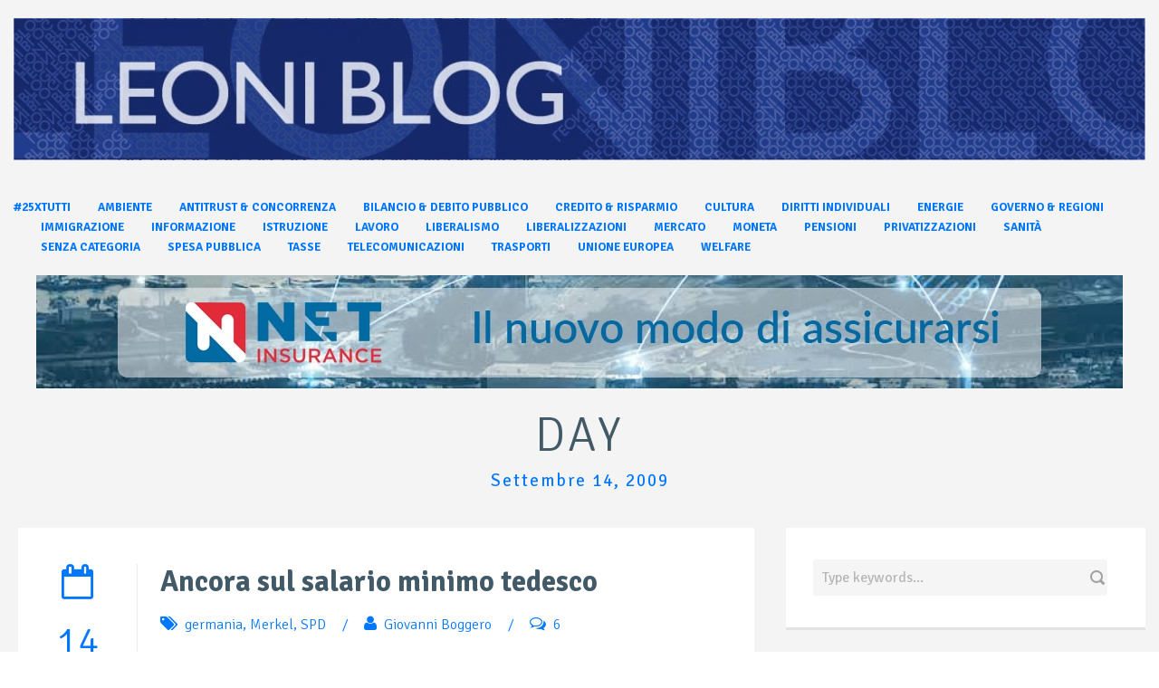

--- FILE ---
content_type: text/html; charset=UTF-8
request_url: https://www.leoniblog.it/2009/09/14/
body_size: 12530
content:
<!DOCTYPE html>
<!--[if IE 7]><html class="ie ie7 ltie8 ltie9" lang="it-IT"><![endif]-->
<!--[if IE 8]><html class="ie ie8 ltie9" lang="it-IT"><![endif]-->
<!--[if !(IE 7) | !(IE 8)  ]><!-->
<html lang="it-IT">
<!--<![endif]-->

<head>
	<meta charset="UTF-8" />
	<meta name="viewport" content="initial-scale = 1.0" />
	<title>LeoniBlog  14 Settembre 2009 - LeoniBlog</title>
	<link rel="pingback" href="" />
	
	<meta name='robots' content='noindex, follow' />

	<!-- This site is optimized with the Yoast SEO plugin v26.8 - https://yoast.com/product/yoast-seo-wordpress/ -->
	<meta property="og:locale" content="it_IT" />
	<meta property="og:type" content="website" />
	<meta property="og:title" content="14 Settembre 2009 - LeoniBlog" />
	<meta property="og:url" content="https://www.leoniblog.it/2009/09/14/" />
	<meta property="og:site_name" content="LeoniBlog" />
	<meta name="twitter:card" content="summary_large_image" />
	<script type="application/ld+json" class="yoast-schema-graph">{"@context":"https://schema.org","@graph":[{"@type":"CollectionPage","@id":"https://www.leoniblog.it/2009/09/14/","url":"https://www.leoniblog.it/2009/09/14/","name":"14 Settembre 2009 - LeoniBlog","isPartOf":{"@id":"https://www.leoniblog.it/#website"},"breadcrumb":{"@id":"https://www.leoniblog.it/2009/09/14/#breadcrumb"},"inLanguage":"it-IT"},{"@type":"BreadcrumbList","@id":"https://www.leoniblog.it/2009/09/14/#breadcrumb","itemListElement":[{"@type":"ListItem","position":1,"name":"Home","item":"https://www.leoniblog.it/"},{"@type":"ListItem","position":2,"name":"Archivi per 14 Settembre 2009"}]},{"@type":"WebSite","@id":"https://www.leoniblog.it/#website","url":"https://www.leoniblog.it/","name":"LeoniBlog","description":"con la partecipazione di Oscar Giannino","potentialAction":[{"@type":"SearchAction","target":{"@type":"EntryPoint","urlTemplate":"https://www.leoniblog.it/?s={search_term_string}"},"query-input":{"@type":"PropertyValueSpecification","valueRequired":true,"valueName":"search_term_string"}}],"inLanguage":"it-IT"}]}</script>
	<!-- / Yoast SEO plugin. -->


<link rel='dns-prefetch' href='//cdn.iubenda.com' />
<link rel='dns-prefetch' href='//maxcdn.bootstrapcdn.com' />
<link rel='dns-prefetch' href='//fonts.googleapis.com' />
<style id='wp-img-auto-sizes-contain-inline-css' type='text/css'>
img:is([sizes=auto i],[sizes^="auto," i]){contain-intrinsic-size:3000px 1500px}
/*# sourceURL=wp-img-auto-sizes-contain-inline-css */
</style>
<link rel='stylesheet' id='dashicons-css' href='https://www.leoniblog.it/wp-includes/css/dashicons.min.css?ver=6.9' type='text/css' media='all' />
<link rel='stylesheet' id='post-views-counter-frontend-css' href='https://www.leoniblog.it/wp-content/plugins/post-views-counter/css/frontend.css?ver=1.7.3' type='text/css' media='all' />
<style id='wp-block-library-inline-css' type='text/css'>
:root{--wp-block-synced-color:#7a00df;--wp-block-synced-color--rgb:122,0,223;--wp-bound-block-color:var(--wp-block-synced-color);--wp-editor-canvas-background:#ddd;--wp-admin-theme-color:#007cba;--wp-admin-theme-color--rgb:0,124,186;--wp-admin-theme-color-darker-10:#006ba1;--wp-admin-theme-color-darker-10--rgb:0,107,160.5;--wp-admin-theme-color-darker-20:#005a87;--wp-admin-theme-color-darker-20--rgb:0,90,135;--wp-admin-border-width-focus:2px}@media (min-resolution:192dpi){:root{--wp-admin-border-width-focus:1.5px}}.wp-element-button{cursor:pointer}:root .has-very-light-gray-background-color{background-color:#eee}:root .has-very-dark-gray-background-color{background-color:#313131}:root .has-very-light-gray-color{color:#eee}:root .has-very-dark-gray-color{color:#313131}:root .has-vivid-green-cyan-to-vivid-cyan-blue-gradient-background{background:linear-gradient(135deg,#00d084,#0693e3)}:root .has-purple-crush-gradient-background{background:linear-gradient(135deg,#34e2e4,#4721fb 50%,#ab1dfe)}:root .has-hazy-dawn-gradient-background{background:linear-gradient(135deg,#faaca8,#dad0ec)}:root .has-subdued-olive-gradient-background{background:linear-gradient(135deg,#fafae1,#67a671)}:root .has-atomic-cream-gradient-background{background:linear-gradient(135deg,#fdd79a,#004a59)}:root .has-nightshade-gradient-background{background:linear-gradient(135deg,#330968,#31cdcf)}:root .has-midnight-gradient-background{background:linear-gradient(135deg,#020381,#2874fc)}:root{--wp--preset--font-size--normal:16px;--wp--preset--font-size--huge:42px}.has-regular-font-size{font-size:1em}.has-larger-font-size{font-size:2.625em}.has-normal-font-size{font-size:var(--wp--preset--font-size--normal)}.has-huge-font-size{font-size:var(--wp--preset--font-size--huge)}.has-text-align-center{text-align:center}.has-text-align-left{text-align:left}.has-text-align-right{text-align:right}.has-fit-text{white-space:nowrap!important}#end-resizable-editor-section{display:none}.aligncenter{clear:both}.items-justified-left{justify-content:flex-start}.items-justified-center{justify-content:center}.items-justified-right{justify-content:flex-end}.items-justified-space-between{justify-content:space-between}.screen-reader-text{border:0;clip-path:inset(50%);height:1px;margin:-1px;overflow:hidden;padding:0;position:absolute;width:1px;word-wrap:normal!important}.screen-reader-text:focus{background-color:#ddd;clip-path:none;color:#444;display:block;font-size:1em;height:auto;left:5px;line-height:normal;padding:15px 23px 14px;text-decoration:none;top:5px;width:auto;z-index:100000}html :where(.has-border-color){border-style:solid}html :where([style*=border-top-color]){border-top-style:solid}html :where([style*=border-right-color]){border-right-style:solid}html :where([style*=border-bottom-color]){border-bottom-style:solid}html :where([style*=border-left-color]){border-left-style:solid}html :where([style*=border-width]){border-style:solid}html :where([style*=border-top-width]){border-top-style:solid}html :where([style*=border-right-width]){border-right-style:solid}html :where([style*=border-bottom-width]){border-bottom-style:solid}html :where([style*=border-left-width]){border-left-style:solid}html :where(img[class*=wp-image-]){height:auto;max-width:100%}:where(figure){margin:0 0 1em}html :where(.is-position-sticky){--wp-admin--admin-bar--position-offset:var(--wp-admin--admin-bar--height,0px)}@media screen and (max-width:600px){html :where(.is-position-sticky){--wp-admin--admin-bar--position-offset:0px}}

/*# sourceURL=wp-block-library-inline-css */
</style><style id='global-styles-inline-css' type='text/css'>
:root{--wp--preset--aspect-ratio--square: 1;--wp--preset--aspect-ratio--4-3: 4/3;--wp--preset--aspect-ratio--3-4: 3/4;--wp--preset--aspect-ratio--3-2: 3/2;--wp--preset--aspect-ratio--2-3: 2/3;--wp--preset--aspect-ratio--16-9: 16/9;--wp--preset--aspect-ratio--9-16: 9/16;--wp--preset--color--black: #000000;--wp--preset--color--cyan-bluish-gray: #abb8c3;--wp--preset--color--white: #ffffff;--wp--preset--color--pale-pink: #f78da7;--wp--preset--color--vivid-red: #cf2e2e;--wp--preset--color--luminous-vivid-orange: #ff6900;--wp--preset--color--luminous-vivid-amber: #fcb900;--wp--preset--color--light-green-cyan: #7bdcb5;--wp--preset--color--vivid-green-cyan: #00d084;--wp--preset--color--pale-cyan-blue: #8ed1fc;--wp--preset--color--vivid-cyan-blue: #0693e3;--wp--preset--color--vivid-purple: #9b51e0;--wp--preset--gradient--vivid-cyan-blue-to-vivid-purple: linear-gradient(135deg,rgb(6,147,227) 0%,rgb(155,81,224) 100%);--wp--preset--gradient--light-green-cyan-to-vivid-green-cyan: linear-gradient(135deg,rgb(122,220,180) 0%,rgb(0,208,130) 100%);--wp--preset--gradient--luminous-vivid-amber-to-luminous-vivid-orange: linear-gradient(135deg,rgb(252,185,0) 0%,rgb(255,105,0) 100%);--wp--preset--gradient--luminous-vivid-orange-to-vivid-red: linear-gradient(135deg,rgb(255,105,0) 0%,rgb(207,46,46) 100%);--wp--preset--gradient--very-light-gray-to-cyan-bluish-gray: linear-gradient(135deg,rgb(238,238,238) 0%,rgb(169,184,195) 100%);--wp--preset--gradient--cool-to-warm-spectrum: linear-gradient(135deg,rgb(74,234,220) 0%,rgb(151,120,209) 20%,rgb(207,42,186) 40%,rgb(238,44,130) 60%,rgb(251,105,98) 80%,rgb(254,248,76) 100%);--wp--preset--gradient--blush-light-purple: linear-gradient(135deg,rgb(255,206,236) 0%,rgb(152,150,240) 100%);--wp--preset--gradient--blush-bordeaux: linear-gradient(135deg,rgb(254,205,165) 0%,rgb(254,45,45) 50%,rgb(107,0,62) 100%);--wp--preset--gradient--luminous-dusk: linear-gradient(135deg,rgb(255,203,112) 0%,rgb(199,81,192) 50%,rgb(65,88,208) 100%);--wp--preset--gradient--pale-ocean: linear-gradient(135deg,rgb(255,245,203) 0%,rgb(182,227,212) 50%,rgb(51,167,181) 100%);--wp--preset--gradient--electric-grass: linear-gradient(135deg,rgb(202,248,128) 0%,rgb(113,206,126) 100%);--wp--preset--gradient--midnight: linear-gradient(135deg,rgb(2,3,129) 0%,rgb(40,116,252) 100%);--wp--preset--font-size--small: 13px;--wp--preset--font-size--medium: 20px;--wp--preset--font-size--large: 36px;--wp--preset--font-size--x-large: 42px;--wp--preset--spacing--20: 0.44rem;--wp--preset--spacing--30: 0.67rem;--wp--preset--spacing--40: 1rem;--wp--preset--spacing--50: 1.5rem;--wp--preset--spacing--60: 2.25rem;--wp--preset--spacing--70: 3.38rem;--wp--preset--spacing--80: 5.06rem;--wp--preset--shadow--natural: 6px 6px 9px rgba(0, 0, 0, 0.2);--wp--preset--shadow--deep: 12px 12px 50px rgba(0, 0, 0, 0.4);--wp--preset--shadow--sharp: 6px 6px 0px rgba(0, 0, 0, 0.2);--wp--preset--shadow--outlined: 6px 6px 0px -3px rgb(255, 255, 255), 6px 6px rgb(0, 0, 0);--wp--preset--shadow--crisp: 6px 6px 0px rgb(0, 0, 0);}:where(.is-layout-flex){gap: 0.5em;}:where(.is-layout-grid){gap: 0.5em;}body .is-layout-flex{display: flex;}.is-layout-flex{flex-wrap: wrap;align-items: center;}.is-layout-flex > :is(*, div){margin: 0;}body .is-layout-grid{display: grid;}.is-layout-grid > :is(*, div){margin: 0;}:where(.wp-block-columns.is-layout-flex){gap: 2em;}:where(.wp-block-columns.is-layout-grid){gap: 2em;}:where(.wp-block-post-template.is-layout-flex){gap: 1.25em;}:where(.wp-block-post-template.is-layout-grid){gap: 1.25em;}.has-black-color{color: var(--wp--preset--color--black) !important;}.has-cyan-bluish-gray-color{color: var(--wp--preset--color--cyan-bluish-gray) !important;}.has-white-color{color: var(--wp--preset--color--white) !important;}.has-pale-pink-color{color: var(--wp--preset--color--pale-pink) !important;}.has-vivid-red-color{color: var(--wp--preset--color--vivid-red) !important;}.has-luminous-vivid-orange-color{color: var(--wp--preset--color--luminous-vivid-orange) !important;}.has-luminous-vivid-amber-color{color: var(--wp--preset--color--luminous-vivid-amber) !important;}.has-light-green-cyan-color{color: var(--wp--preset--color--light-green-cyan) !important;}.has-vivid-green-cyan-color{color: var(--wp--preset--color--vivid-green-cyan) !important;}.has-pale-cyan-blue-color{color: var(--wp--preset--color--pale-cyan-blue) !important;}.has-vivid-cyan-blue-color{color: var(--wp--preset--color--vivid-cyan-blue) !important;}.has-vivid-purple-color{color: var(--wp--preset--color--vivid-purple) !important;}.has-black-background-color{background-color: var(--wp--preset--color--black) !important;}.has-cyan-bluish-gray-background-color{background-color: var(--wp--preset--color--cyan-bluish-gray) !important;}.has-white-background-color{background-color: var(--wp--preset--color--white) !important;}.has-pale-pink-background-color{background-color: var(--wp--preset--color--pale-pink) !important;}.has-vivid-red-background-color{background-color: var(--wp--preset--color--vivid-red) !important;}.has-luminous-vivid-orange-background-color{background-color: var(--wp--preset--color--luminous-vivid-orange) !important;}.has-luminous-vivid-amber-background-color{background-color: var(--wp--preset--color--luminous-vivid-amber) !important;}.has-light-green-cyan-background-color{background-color: var(--wp--preset--color--light-green-cyan) !important;}.has-vivid-green-cyan-background-color{background-color: var(--wp--preset--color--vivid-green-cyan) !important;}.has-pale-cyan-blue-background-color{background-color: var(--wp--preset--color--pale-cyan-blue) !important;}.has-vivid-cyan-blue-background-color{background-color: var(--wp--preset--color--vivid-cyan-blue) !important;}.has-vivid-purple-background-color{background-color: var(--wp--preset--color--vivid-purple) !important;}.has-black-border-color{border-color: var(--wp--preset--color--black) !important;}.has-cyan-bluish-gray-border-color{border-color: var(--wp--preset--color--cyan-bluish-gray) !important;}.has-white-border-color{border-color: var(--wp--preset--color--white) !important;}.has-pale-pink-border-color{border-color: var(--wp--preset--color--pale-pink) !important;}.has-vivid-red-border-color{border-color: var(--wp--preset--color--vivid-red) !important;}.has-luminous-vivid-orange-border-color{border-color: var(--wp--preset--color--luminous-vivid-orange) !important;}.has-luminous-vivid-amber-border-color{border-color: var(--wp--preset--color--luminous-vivid-amber) !important;}.has-light-green-cyan-border-color{border-color: var(--wp--preset--color--light-green-cyan) !important;}.has-vivid-green-cyan-border-color{border-color: var(--wp--preset--color--vivid-green-cyan) !important;}.has-pale-cyan-blue-border-color{border-color: var(--wp--preset--color--pale-cyan-blue) !important;}.has-vivid-cyan-blue-border-color{border-color: var(--wp--preset--color--vivid-cyan-blue) !important;}.has-vivid-purple-border-color{border-color: var(--wp--preset--color--vivid-purple) !important;}.has-vivid-cyan-blue-to-vivid-purple-gradient-background{background: var(--wp--preset--gradient--vivid-cyan-blue-to-vivid-purple) !important;}.has-light-green-cyan-to-vivid-green-cyan-gradient-background{background: var(--wp--preset--gradient--light-green-cyan-to-vivid-green-cyan) !important;}.has-luminous-vivid-amber-to-luminous-vivid-orange-gradient-background{background: var(--wp--preset--gradient--luminous-vivid-amber-to-luminous-vivid-orange) !important;}.has-luminous-vivid-orange-to-vivid-red-gradient-background{background: var(--wp--preset--gradient--luminous-vivid-orange-to-vivid-red) !important;}.has-very-light-gray-to-cyan-bluish-gray-gradient-background{background: var(--wp--preset--gradient--very-light-gray-to-cyan-bluish-gray) !important;}.has-cool-to-warm-spectrum-gradient-background{background: var(--wp--preset--gradient--cool-to-warm-spectrum) !important;}.has-blush-light-purple-gradient-background{background: var(--wp--preset--gradient--blush-light-purple) !important;}.has-blush-bordeaux-gradient-background{background: var(--wp--preset--gradient--blush-bordeaux) !important;}.has-luminous-dusk-gradient-background{background: var(--wp--preset--gradient--luminous-dusk) !important;}.has-pale-ocean-gradient-background{background: var(--wp--preset--gradient--pale-ocean) !important;}.has-electric-grass-gradient-background{background: var(--wp--preset--gradient--electric-grass) !important;}.has-midnight-gradient-background{background: var(--wp--preset--gradient--midnight) !important;}.has-small-font-size{font-size: var(--wp--preset--font-size--small) !important;}.has-medium-font-size{font-size: var(--wp--preset--font-size--medium) !important;}.has-large-font-size{font-size: var(--wp--preset--font-size--large) !important;}.has-x-large-font-size{font-size: var(--wp--preset--font-size--x-large) !important;}
/*# sourceURL=global-styles-inline-css */
</style>

<style id='classic-theme-styles-inline-css' type='text/css'>
/*! This file is auto-generated */
.wp-block-button__link{color:#fff;background-color:#32373c;border-radius:9999px;box-shadow:none;text-decoration:none;padding:calc(.667em + 2px) calc(1.333em + 2px);font-size:1.125em}.wp-block-file__button{background:#32373c;color:#fff;text-decoration:none}
/*# sourceURL=/wp-includes/css/classic-themes.min.css */
</style>
<link rel='stylesheet' id='wp-postratings-css' href='https://www.leoniblog.it/wp-content/plugins/wp-postratings/css/postratings-css.css?ver=1.91.2' type='text/css' media='all' />
<link rel='stylesheet' id='load-fa-css' href='https://maxcdn.bootstrapcdn.com/font-awesome/4.7.0/css/font-awesome.min.css?ver=6.9' type='text/css' media='all' />
<link rel='stylesheet' id='style-css' href='https://www.leoniblog.it/wp-content/themes/simplearticle-child/style.css?ver=6.9' type='text/css' media='all' />
<link rel='stylesheet' id='Signika-Negative-google-font-css' href='https://fonts.googleapis.com/css?family=Signika+Negative%3A300%2Cregular%2C600%2C700&#038;subset=latin%2Clatin-ext&#038;ver=6.9' type='text/css' media='all' />
<link rel='stylesheet' id='superfish-css' href='https://www.leoniblog.it/wp-content/themes/simplearticle/plugins/superfish/css/superfish.css?ver=6.9' type='text/css' media='all' />
<link rel='stylesheet' id='dlmenu-css' href='https://www.leoniblog.it/wp-content/themes/simplearticle/plugins/dl-menu/component.css?ver=6.9' type='text/css' media='all' />
<link rel='stylesheet' id='font-awesome-css' href='https://www.leoniblog.it/wp-content/themes/simplearticle/plugins/font-awesome/css/font-awesome.min.css?ver=6.9' type='text/css' media='all' />
<link rel='stylesheet' id='jquery-fancybox-css' href='https://www.leoniblog.it/wp-content/themes/simplearticle/plugins/fancybox/jquery.fancybox.css?ver=6.9' type='text/css' media='all' />
<link rel='stylesheet' id='flexslider-css' href='https://www.leoniblog.it/wp-content/themes/simplearticle/plugins/flexslider/flexslider.css?ver=6.9' type='text/css' media='all' />
<link rel='stylesheet' id='style-responsive-css' href='https://www.leoniblog.it/wp-content/themes/simplearticle/stylesheet/style-responsive.css?ver=6.9' type='text/css' media='all' />
<link rel='stylesheet' id='style-custom-css' href='https://www.leoniblog.it/wp-content/themes/simplearticle/stylesheet/style-custom.css?ver=6.9' type='text/css' media='all' />
<link rel='stylesheet' id='heateor_sss_frontend_css-css' href='https://www.leoniblog.it/wp-content/plugins/sassy-social-share/public/css/sassy-social-share-public.css?ver=3.3.79' type='text/css' media='all' />
<style id='heateor_sss_frontend_css-inline-css' type='text/css'>
.heateor_sss_button_instagram span.heateor_sss_svg,a.heateor_sss_instagram span.heateor_sss_svg{background:radial-gradient(circle at 30% 107%,#fdf497 0,#fdf497 5%,#fd5949 45%,#d6249f 60%,#285aeb 90%)}div.heateor_sss_horizontal_sharing a.heateor_sss_button_instagram span{background:#ebebeb!important;}div.heateor_sss_standard_follow_icons_container a.heateor_sss_button_instagram span{background:#ebebeb}div.heateor_sss_horizontal_sharing a.heateor_sss_button_instagram span:hover{background:#425968!important;}div.heateor_sss_standard_follow_icons_container a.heateor_sss_button_instagram span:hover{background:#425968}.heateor_sss_horizontal_sharing .heateor_sss_svg,.heateor_sss_standard_follow_icons_container .heateor_sss_svg{background-color:#ebebeb!important;background:#ebebeb!important;color:#425968;border-width:0px;border-style:solid;border-color:transparent}div.heateor_sss_horizontal_sharing span.heateor_sss_svg svg:hover path:not(.heateor_sss_no_fill),div.heateor_sss_horizontal_sharing span.heateor_sss_svg svg:hover ellipse, div.heateor_sss_horizontal_sharing span.heateor_sss_svg svg:hover circle, div.heateor_sss_horizontal_sharing span.heateor_sss_svg svg:hover polygon, div.heateor_sss_horizontal_sharing span.heateor_sss_svg svg:hover rect:not(.heateor_sss_no_fill){fill:#fff}div.heateor_sss_horizontal_sharing span.heateor_sss_svg svg:hover path.heateor_sss_svg_stroke, div.heateor_sss_horizontal_sharing span.heateor_sss_svg svg:hover rect.heateor_sss_svg_stroke{stroke:#fff}.heateor_sss_horizontal_sharing span.heateor_sss_svg:hover,.heateor_sss_standard_follow_icons_container span.heateor_sss_svg:hover{background-color:#425968!important;background:#425968!importantcolor:#fff;border-color:transparent;}.heateor_sss_vertical_sharing span.heateor_sss_svg,.heateor_sss_floating_follow_icons_container span.heateor_sss_svg{color:#fff;border-width:0px;border-style:solid;border-color:transparent;}.heateor_sss_vertical_sharing span.heateor_sss_svg:hover,.heateor_sss_floating_follow_icons_container span.heateor_sss_svg:hover{border-color:transparent;}@media screen and (max-width:783px) {.heateor_sss_vertical_sharing{display:none!important}}div.heateor_sss_sharing_title{text-align:center}div.heateor_sss_sharing_ul{width:100%;text-align:center;}div.heateor_sss_horizontal_sharing div.heateor_sss_sharing_ul a{float:none!important;display:inline-block;}
/*# sourceURL=heateor_sss_frontend_css-inline-css */
</style>

<script  type="text/javascript" class=" _iub_cs_skip" type="text/javascript" id="iubenda-head-inline-scripts-0">
/* <![CDATA[ */

var _iub = _iub || [];
_iub.csConfiguration = {"gdprAppliesGlobally":false,"countryDetection":true,"invalidateConsentWithoutLog":true,"consentOnContinuedBrowsing":false,"perPurposeConsent":true,"whitelabel":false,"lang":"it","siteId":311682,"floatingPreferencesButtonDisplay":"anchored-center-right","reloadOnConsent":true,"askConsentAtCookiePolicyUpdate":true,"cookiePolicyId":411758, "banner":{ "slideDown":false,"acceptButtonDisplay":true,"customizeButtonDisplay":true,"position":"float-bottom-right","rejectButtonDisplay":true,"listPurposes":true,"explicitWithdrawal":true }};

//# sourceURL=iubenda-head-inline-scripts-0
/* ]]> */
</script>
<script  type="text/javascript" charset="UTF-8" async="" class=" _iub_cs_skip" type="text/javascript" src="//cdn.iubenda.com/cs/iubenda_cs.js?ver=3.12.5" id="iubenda-head-scripts-0-js"></script>
<script type="text/javascript" src="https://www.leoniblog.it/wp-includes/js/jquery/jquery.min.js?ver=3.7.1" id="jquery-core-js"></script>
<script type="text/javascript" src="https://www.leoniblog.it/wp-includes/js/jquery/jquery-migrate.min.js?ver=3.4.1" id="jquery-migrate-js"></script>
<link rel="https://api.w.org/" href="https://www.leoniblog.it/wp-json/" /><link rel="shortcut icon" href="https://www.leoniblog.it/wp-content/uploads/2017/02/quadratino_leoniblog.png" type="image/x-icon" /><!-- Global site tag (gtag.js) - Google Analytics -->
<script async src="https://www.googletagmanager.com/gtag/js?id=G-BL6YSWCQEB"></script>
<script>
  window.dataLayer = window.dataLayer || [];
  function gtag(){dataLayer.push(arguments);}
  gtag('js', new Date());
gtag('set', 'anonymizeIp', true);
  gtag('config', 'G-BL6YSWCQEB');
</script>
<!-- load the script for older ie version -->
<!--[if lt IE 9]>
<script src="https://www.leoniblog.it/wp-content/themes/simplearticle/javascript/html5.js" type="text/javascript"></script>
<script src="https://www.leoniblog.it/wp-content/themes/simplearticle/plugins/easy-pie-chart/excanvas.js" type="text/javascript"></script>
<![endif]-->
</head>

<body class="archive date wp-theme-simplearticle wp-child-theme-simplearticle-child">
<div class="body-wrapper  float-menu" data-home="https://www.leoniblog.it" >
		<header class="gdlr-header-wrapper">
		<!-- top navigation -->
				
		<!-- logo -->
		<div class="gdlr-logo-container container">
			<div class="gdlr-logo-wrapper">
				<div class="gdlr-logo">
					<a href="https://www.leoniblog.it" >
						<img src="https://www.leoniblog.it/wp-content/uploads/2017/02/leoniblog.jpg" alt="" width="1281" height="161" />						
					</a>
					<div class="gdlr-responsive-navigation dl-menuwrapper" id="gdlr-responsive-navigation" ><button class="dl-trigger">Open Menu</button><ul id="menu-leoniblog" class="dl-menu gdlr-main-mobile-menu"><li id="menu-item-19590" class="menu-item menu-item-type-taxonomy menu-item-object-category menu-item-19590"><a href="https://www.leoniblog.it/category/25xtutti/">#25xtutti</a></li>
<li id="menu-item-19591" class="menu-item menu-item-type-taxonomy menu-item-object-category menu-item-19591"><a href="https://www.leoniblog.it/category/ambiente/">Ambiente</a></li>
<li id="menu-item-19592" class="menu-item menu-item-type-taxonomy menu-item-object-category menu-item-19592"><a href="https://www.leoniblog.it/category/antitrust/">Antitrust &#038; Concorrenza</a></li>
<li id="menu-item-19593" class="menu-item menu-item-type-taxonomy menu-item-object-category menu-item-19593"><a href="https://www.leoniblog.it/category/debito-pubblico/">Bilancio &#038; Debito pubblico</a></li>
<li id="menu-item-19594" class="menu-item menu-item-type-taxonomy menu-item-object-category menu-item-19594"><a href="https://www.leoniblog.it/category/banche/">Credito &#038; Risparmio</a></li>
<li id="menu-item-19595" class="menu-item menu-item-type-taxonomy menu-item-object-category menu-item-19595"><a href="https://www.leoniblog.it/category/cultura/">Cultura</a></li>
<li id="menu-item-19596" class="menu-item menu-item-type-taxonomy menu-item-object-category menu-item-19596"><a href="https://www.leoniblog.it/category/diritti-individuali/">Diritti individuali</a></li>
<li id="menu-item-19597" class="menu-item menu-item-type-taxonomy menu-item-object-category menu-item-19597"><a href="https://www.leoniblog.it/category/energia/">Energie</a></li>
<li id="menu-item-19598" class="menu-item menu-item-type-taxonomy menu-item-object-category menu-item-19598"><a href="https://www.leoniblog.it/category/regioni-2/">Governo &#038; Regioni</a></li>
<li id="menu-item-19599" class="menu-item menu-item-type-taxonomy menu-item-object-category menu-item-19599"><a href="https://www.leoniblog.it/category/immigrazione-2/">Immigrazione</a></li>
<li id="menu-item-19601" class="menu-item menu-item-type-taxonomy menu-item-object-category menu-item-19601"><a href="https://www.leoniblog.it/category/informazione/">Informazione</a></li>
<li id="menu-item-19603" class="menu-item menu-item-type-taxonomy menu-item-object-category menu-item-19603"><a href="https://www.leoniblog.it/category/universita/">Istruzione</a></li>
<li id="menu-item-19604" class="menu-item menu-item-type-taxonomy menu-item-object-category menu-item-19604"><a href="https://www.leoniblog.it/category/lavoro/">Lavoro</a></li>
<li id="menu-item-19605" class="menu-item menu-item-type-taxonomy menu-item-object-category menu-item-19605"><a href="https://www.leoniblog.it/category/liberismo/">Liberalismo</a></li>
<li id="menu-item-19606" class="menu-item menu-item-type-taxonomy menu-item-object-category menu-item-19606"><a href="https://www.leoniblog.it/category/liberalizzazioni/">Liberalizzazioni</a></li>
<li id="menu-item-19607" class="menu-item menu-item-type-taxonomy menu-item-object-category menu-item-19607"><a href="https://www.leoniblog.it/category/mercato/">Mercato</a></li>
<li id="menu-item-19608" class="menu-item menu-item-type-taxonomy menu-item-object-category menu-item-19608"><a href="https://www.leoniblog.it/category/monete/">Moneta</a></li>
<li id="menu-item-19609" class="menu-item menu-item-type-taxonomy menu-item-object-category menu-item-19609"><a href="https://www.leoniblog.it/category/pensioni/">Pensioni</a></li>
<li id="menu-item-19610" class="menu-item menu-item-type-taxonomy menu-item-object-category menu-item-19610"><a href="https://www.leoniblog.it/category/privatizzazioni/">Privatizzazioni</a></li>
<li id="menu-item-19611" class="menu-item menu-item-type-taxonomy menu-item-object-category menu-item-19611"><a href="https://www.leoniblog.it/category/sanita/">Sanità</a></li>
<li id="menu-item-19612" class="menu-item menu-item-type-taxonomy menu-item-object-category menu-item-19612"><a href="https://www.leoniblog.it/category/senza-categoria/">Senza categoria</a></li>
<li id="menu-item-19613" class="menu-item menu-item-type-taxonomy menu-item-object-category menu-item-19613"><a href="https://www.leoniblog.it/category/spesa-pubblica/">Spesa pubblica</a></li>
<li id="menu-item-19614" class="menu-item menu-item-type-taxonomy menu-item-object-category menu-item-19614"><a href="https://www.leoniblog.it/category/fisco/">Tasse</a></li>
<li id="menu-item-19615" class="menu-item menu-item-type-taxonomy menu-item-object-category menu-item-19615"><a href="https://www.leoniblog.it/category/telecomunicazioni/">Telecomunicazioni</a></li>
<li id="menu-item-19618" class="menu-item menu-item-type-taxonomy menu-item-object-category menu-item-19618"><a href="https://www.leoniblog.it/category/trasporti/">Trasporti</a></li>
<li id="menu-item-19619" class="menu-item menu-item-type-taxonomy menu-item-object-category menu-item-19619"><a href="https://www.leoniblog.it/category/unione-europea/">Unione Europea</a></li>
<li id="menu-item-19620" class="menu-item menu-item-type-taxonomy menu-item-object-category menu-item-19620"><a href="https://www.leoniblog.it/category/welfare/">Welfare</a></li>
</ul></div>						
				</div>
			</div>
		</div> <!-- gdlr-logo-container -->
		<div class="clear"></div>
	</header>
	
	<!-- navigation -->
	<div class="gdlr-navigation-outer-wrapper" id="gdlr-navigation-outer-wrapper" >
		<div class="gdlr-navigation-container container">
			<div class="gdlr-navigation-gimmick" id="gdlr-navigation-gimmick"></div>
			<div class="gdlr-navigation-wrapper"><nav class="gdlr-navigation" id="gdlr-main-navigation" role="navigation"><ul id="menu-leoniblog-1" class="sf-menu gdlr-main-menu"><li  class="menu-item menu-item-type-taxonomy menu-item-object-category menu-item-19590menu-item menu-item-type-taxonomy menu-item-object-category menu-item-19590 gdlr-normal-menu"><a href="https://www.leoniblog.it/category/25xtutti/">#25xtutti</a></li>
<li  class="menu-item menu-item-type-taxonomy menu-item-object-category menu-item-19591menu-item menu-item-type-taxonomy menu-item-object-category menu-item-19591 gdlr-normal-menu"><a href="https://www.leoniblog.it/category/ambiente/">Ambiente</a></li>
<li  class="menu-item menu-item-type-taxonomy menu-item-object-category menu-item-19592menu-item menu-item-type-taxonomy menu-item-object-category menu-item-19592 gdlr-normal-menu"><a href="https://www.leoniblog.it/category/antitrust/">Antitrust &#038; Concorrenza</a></li>
<li  class="menu-item menu-item-type-taxonomy menu-item-object-category menu-item-19593menu-item menu-item-type-taxonomy menu-item-object-category menu-item-19593 gdlr-normal-menu"><a href="https://www.leoniblog.it/category/debito-pubblico/">Bilancio &#038; Debito pubblico</a></li>
<li  class="menu-item menu-item-type-taxonomy menu-item-object-category menu-item-19594menu-item menu-item-type-taxonomy menu-item-object-category menu-item-19594 gdlr-normal-menu"><a href="https://www.leoniblog.it/category/banche/">Credito &#038; Risparmio</a></li>
<li  class="menu-item menu-item-type-taxonomy menu-item-object-category menu-item-19595menu-item menu-item-type-taxonomy menu-item-object-category menu-item-19595 gdlr-normal-menu"><a href="https://www.leoniblog.it/category/cultura/">Cultura</a></li>
<li  class="menu-item menu-item-type-taxonomy menu-item-object-category menu-item-19596menu-item menu-item-type-taxonomy menu-item-object-category menu-item-19596 gdlr-normal-menu"><a href="https://www.leoniblog.it/category/diritti-individuali/">Diritti individuali</a></li>
<li  class="menu-item menu-item-type-taxonomy menu-item-object-category menu-item-19597menu-item menu-item-type-taxonomy menu-item-object-category menu-item-19597 gdlr-normal-menu"><a href="https://www.leoniblog.it/category/energia/">Energie</a></li>
<li  class="menu-item menu-item-type-taxonomy menu-item-object-category menu-item-19598menu-item menu-item-type-taxonomy menu-item-object-category menu-item-19598 gdlr-normal-menu"><a href="https://www.leoniblog.it/category/regioni-2/">Governo &#038; Regioni</a></li>
<li  class="menu-item menu-item-type-taxonomy menu-item-object-category menu-item-19599menu-item menu-item-type-taxonomy menu-item-object-category menu-item-19599 gdlr-normal-menu"><a href="https://www.leoniblog.it/category/immigrazione-2/">Immigrazione</a></li>
<li  class="menu-item menu-item-type-taxonomy menu-item-object-category menu-item-19601menu-item menu-item-type-taxonomy menu-item-object-category menu-item-19601 gdlr-normal-menu"><a href="https://www.leoniblog.it/category/informazione/">Informazione</a></li>
<li  class="menu-item menu-item-type-taxonomy menu-item-object-category menu-item-19603menu-item menu-item-type-taxonomy menu-item-object-category menu-item-19603 gdlr-normal-menu"><a href="https://www.leoniblog.it/category/universita/">Istruzione</a></li>
<li  class="menu-item menu-item-type-taxonomy menu-item-object-category menu-item-19604menu-item menu-item-type-taxonomy menu-item-object-category menu-item-19604 gdlr-normal-menu"><a href="https://www.leoniblog.it/category/lavoro/">Lavoro</a></li>
<li  class="menu-item menu-item-type-taxonomy menu-item-object-category menu-item-19605menu-item menu-item-type-taxonomy menu-item-object-category menu-item-19605 gdlr-normal-menu"><a href="https://www.leoniblog.it/category/liberismo/">Liberalismo</a></li>
<li  class="menu-item menu-item-type-taxonomy menu-item-object-category menu-item-19606menu-item menu-item-type-taxonomy menu-item-object-category menu-item-19606 gdlr-normal-menu"><a href="https://www.leoniblog.it/category/liberalizzazioni/">Liberalizzazioni</a></li>
<li  class="menu-item menu-item-type-taxonomy menu-item-object-category menu-item-19607menu-item menu-item-type-taxonomy menu-item-object-category menu-item-19607 gdlr-normal-menu"><a href="https://www.leoniblog.it/category/mercato/">Mercato</a></li>
<li  class="menu-item menu-item-type-taxonomy menu-item-object-category menu-item-19608menu-item menu-item-type-taxonomy menu-item-object-category menu-item-19608 gdlr-normal-menu"><a href="https://www.leoniblog.it/category/monete/">Moneta</a></li>
<li  class="menu-item menu-item-type-taxonomy menu-item-object-category menu-item-19609menu-item menu-item-type-taxonomy menu-item-object-category menu-item-19609 gdlr-normal-menu"><a href="https://www.leoniblog.it/category/pensioni/">Pensioni</a></li>
<li  class="menu-item menu-item-type-taxonomy menu-item-object-category menu-item-19610menu-item menu-item-type-taxonomy menu-item-object-category menu-item-19610 gdlr-normal-menu"><a href="https://www.leoniblog.it/category/privatizzazioni/">Privatizzazioni</a></li>
<li  class="menu-item menu-item-type-taxonomy menu-item-object-category menu-item-19611menu-item menu-item-type-taxonomy menu-item-object-category menu-item-19611 gdlr-normal-menu"><a href="https://www.leoniblog.it/category/sanita/">Sanità</a></li>
<li  class="menu-item menu-item-type-taxonomy menu-item-object-category menu-item-19612menu-item menu-item-type-taxonomy menu-item-object-category menu-item-19612 gdlr-normal-menu"><a href="https://www.leoniblog.it/category/senza-categoria/">Senza categoria</a></li>
<li  class="menu-item menu-item-type-taxonomy menu-item-object-category menu-item-19613menu-item menu-item-type-taxonomy menu-item-object-category menu-item-19613 gdlr-normal-menu"><a href="https://www.leoniblog.it/category/spesa-pubblica/">Spesa pubblica</a></li>
<li  class="menu-item menu-item-type-taxonomy menu-item-object-category menu-item-19614menu-item menu-item-type-taxonomy menu-item-object-category menu-item-19614 gdlr-normal-menu"><a href="https://www.leoniblog.it/category/fisco/">Tasse</a></li>
<li  class="menu-item menu-item-type-taxonomy menu-item-object-category menu-item-19615menu-item menu-item-type-taxonomy menu-item-object-category menu-item-19615 gdlr-normal-menu"><a href="https://www.leoniblog.it/category/telecomunicazioni/">Telecomunicazioni</a></li>
<li  class="menu-item menu-item-type-taxonomy menu-item-object-category menu-item-19618menu-item menu-item-type-taxonomy menu-item-object-category menu-item-19618 gdlr-normal-menu"><a href="https://www.leoniblog.it/category/trasporti/">Trasporti</a></li>
<li  class="menu-item menu-item-type-taxonomy menu-item-object-category menu-item-19619menu-item menu-item-type-taxonomy menu-item-object-category menu-item-19619 gdlr-normal-menu"><a href="https://www.leoniblog.it/category/unione-europea/">Unione Europea</a></li>
<li  class="menu-item menu-item-type-taxonomy menu-item-object-category menu-item-19620menu-item menu-item-type-taxonomy menu-item-object-category menu-item-19620 gdlr-normal-menu"><a href="https://www.leoniblog.it/category/welfare/">Welfare</a></li>
</ul></nav><div class="clear"></div></div>			<div class="clear"></div>
		</div>	
	</div>	
	<div id="gdlr-navigation-substitute" ></div>
	
	<!-- top search -->
		
	
			<div class="gdlr-page-title-wrapper"  >
			<div class="gdlr-page-title-container container" >
				<span class="gdlr-page-title">Day</span>
								<h1 class="gdlr-page-caption gdlr-title-font">Settembre 14, 2009</h1>
							</div>	
		</div>		
		<!-- is search -->	<div class="content-wrapper"><div class="gdlr-content">

		<div class="with-sidebar-wrapper gdlr-right-sidebar">
		<div class="with-sidebar-container container">
			<div class="with-sidebar-left eight columns">
				<div class="with-sidebar-content twelve gdlr-item-start-content columns">
					<div class="blog-item-holder"><div class="gdlr-item gdlr-blog-full "><div class="gdlr-ux gdlr-blog-full-ux">
<article id="post-2711" class="post-2711 post type-post status-publish format-standard hentry category-senza-categoria tag-germania tag-merkel tag-spd">
	<div class="gdlr-standard-style">

		<div class="blog-date-wrapper gdlr-title-font" >
		<i class="icon-calendar-empty"></i><div class="blog-date-day">14</div><div class="blog-date-month">Set</div><div class="blog-date-year">2009</div>		</div>	

		<div class="blog-content-wrapper" >
					
			
			<div class="blog-content-inner-wrapper">
				<header class="post-header">
											<h3 class="gdlr-blog-title"><a href="https://www.leoniblog.it/ancora-sul-salario-minimo/">Ancora sul salario minimo tedesco</a></h3>
						
					
					<div class="gdlr-blog-info gdlr-title-font gdlr-info"><span class="gdlr-seperator">/</span><div class="blog-info blog-tag"><i class="icon-tags"></i><a href="https://www.leoniblog.it/tag/germania/" rel="tag">germania</a><span class="sep">,</span> <a href="https://www.leoniblog.it/tag/merkel/" rel="tag">Merkel</a><span class="sep">,</span> <a href="https://www.leoniblog.it/tag/spd/" rel="tag">SPD</a></div><span class="gdlr-seperator">/</span><div class="blog-info blog-author"><i class="icon-user"></i><a href="https://www.leoniblog.it" title="Articoli scritti da Giovanni Boggero" rel="author">Giovanni Boggero</a></div><span class="gdlr-seperator">/</span><div class="blog-info blog-comments"><i class="icon-comments-alt"></i><a href="https://www.leoniblog.it/ancora-sul-salario-minimo/#respond" >6</a></div><div class="clear"></div></div><div class="gdlr-blog-info gdlr-title-font gdlr-info gdlr-blog-full-date"><div class="gdlr-blog-info gdlr-title-font gdlr-info"><div class="blog-info blog-date"><i class="icon-calendar-empty"></i><a href="https://www.leoniblog.it/2009/09/14/">14 Set 2009</a></div><div class="clear"></div></div></div>			
					<div class="clear"></div>
				</header><!-- entry-header -->

				<div class="gdlr-blog-content">Nell’opaco duello televisivo di ieri sera tra la signora Merkel e il suo sfidante socialdemocratico Frank-Walter Steinmeier si è discusso animatamente anche... <div class="clear"></div><a href="https://www.leoniblog.it/ancora-sul-salario-minimo/" class="gdlr-button with-border excerpt-read-more">Read More</a></div>			</div> 
		</div> <!-- blog content wrapper -->
		<div class="clear"></div>
	</div>
</article><!-- #post --></div></div><div class="gdlr-item gdlr-blog-full "><div class="gdlr-ux gdlr-blog-full-ux">
<article id="post-2708" class="post-2708 post type-post status-publish format-standard hentry category-liberismo tag-obama tag-tasse tag-tremonti">
	<div class="gdlr-standard-style">

		<div class="blog-date-wrapper gdlr-title-font" >
		<i class="icon-calendar-empty"></i><div class="blog-date-day">14</div><div class="blog-date-month">Set</div><div class="blog-date-year">2009</div>		</div>	

		<div class="blog-content-wrapper" >
					
			
			<div class="blog-content-inner-wrapper">
				<header class="post-header">
											<h3 class="gdlr-blog-title"><a href="https://www.leoniblog.it/giavazzi-meno-tasse-da-noi-ma-nei-papers-e-per-gli-usa-dice-il-contrario/">Giavazzi: meno tasse da noi, ma nei papers e per gli Usa dice il contrario</a></h3>
						
					
					<div class="gdlr-blog-info gdlr-title-font gdlr-info"><span class="gdlr-seperator">/</span><div class="blog-info blog-tag"><i class="icon-tags"></i><a href="https://www.leoniblog.it/tag/obama/" rel="tag">Obama</a><span class="sep">,</span> <a href="https://www.leoniblog.it/tag/tasse/" rel="tag">tasse</a><span class="sep">,</span> <a href="https://www.leoniblog.it/tag/tremonti/" rel="tag">Tremonti</a></div><span class="gdlr-seperator">/</span><div class="blog-info blog-author"><i class="icon-user"></i><a href="https://www.leoniblog.it" title="Articoli scritti da Oscar Giannino" rel="author">Oscar Giannino</a></div><span class="gdlr-seperator">/</span><div class="blog-info blog-comments"><i class="icon-comments-alt"></i><a href="https://www.leoniblog.it/giavazzi-meno-tasse-da-noi-ma-nei-papers-e-per-gli-usa-dice-il-contrario/#respond" >2</a></div><div class="clear"></div></div><div class="gdlr-blog-info gdlr-title-font gdlr-info gdlr-blog-full-date"><div class="gdlr-blog-info gdlr-title-font gdlr-info"><div class="blog-info blog-date"><i class="icon-calendar-empty"></i><a href="https://www.leoniblog.it/2009/09/14/">14 Set 2009</a></div><div class="clear"></div></div></div>			
					<div class="clear"></div>
				</header><!-- entry-header -->

				<div class="gdlr-blog-content">Francesco Giavazzi è per me da molti anni una fonte continua di stimoli intellettuali. Le &#8220;agende Giavazzi&#8221; hanno almeno contribuito a movimentare... <div class="clear"></div><a href="https://www.leoniblog.it/giavazzi-meno-tasse-da-noi-ma-nei-papers-e-per-gli-usa-dice-il-contrario/" class="gdlr-button with-border excerpt-read-more">Read More</a></div>			</div> 
		</div> <!-- blog content wrapper -->
		<div class="clear"></div>
	</div>
</article><!-- #post --></div></div><div class="gdlr-item gdlr-blog-full "><div class="gdlr-ux gdlr-blog-full-ux">
<article id="post-2705" class="post-2705 post type-post status-publish format-standard hentry category-liberismo category-mercato tag-crescita tag-keynes tag-pil tag-sarkozy tag-stato tag-welfare">
	<div class="gdlr-standard-style">

		<div class="blog-date-wrapper gdlr-title-font" >
		<i class="icon-calendar-empty"></i><div class="blog-date-day">14</div><div class="blog-date-month">Set</div><div class="blog-date-year">2009</div>		</div>	

		<div class="blog-content-wrapper" >
					
			
			<div class="blog-content-inner-wrapper">
				<header class="post-header">
											<h3 class="gdlr-blog-title"><a href="https://www.leoniblog.it/il-falso-problema-del-pil-creativita-keynesista/">Il falso problema del Pil: creatività keynesista</a></h3>
						
					
					<div class="gdlr-blog-info gdlr-title-font gdlr-info"><span class="gdlr-seperator">/</span><div class="blog-info blog-tag"><i class="icon-tags"></i><a href="https://www.leoniblog.it/tag/crescita/" rel="tag">crescita</a><span class="sep">,</span> <a href="https://www.leoniblog.it/tag/keynes/" rel="tag">Keynes</a><span class="sep">,</span> <a href="https://www.leoniblog.it/tag/pil/" rel="tag">Pil</a><span class="sep">,</span> <a href="https://www.leoniblog.it/tag/sarkozy/" rel="tag">Sarkozy</a><span class="sep">,</span> <a href="https://www.leoniblog.it/tag/stato/" rel="tag">Stato</a><span class="sep">,</span> <a href="https://www.leoniblog.it/tag/welfare/" rel="tag">welfare</a></div><span class="gdlr-seperator">/</span><div class="blog-info blog-author"><i class="icon-user"></i><a href="https://www.leoniblog.it" title="Articoli scritti da Oscar Giannino" rel="author">Oscar Giannino</a></div><span class="gdlr-seperator">/</span><div class="blog-info blog-comments"><i class="icon-comments-alt"></i><a href="https://www.leoniblog.it/il-falso-problema-del-pil-creativita-keynesista/#respond" >2</a></div><div class="clear"></div></div><div class="gdlr-blog-info gdlr-title-font gdlr-info gdlr-blog-full-date"><div class="gdlr-blog-info gdlr-title-font gdlr-info"><div class="blog-info blog-date"><i class="icon-calendar-empty"></i><a href="https://www.leoniblog.it/2009/09/14/">14 Set 2009</a></div><div class="clear"></div></div></div>			
					<div class="clear"></div>
				</header><!-- entry-header -->

				<div class="gdlr-blog-content">Oggi mi trovo d&#8217;accordo con Joe Stglitz quando dice che tra banca e finanza stiamo messi quasi peggio di un anno fa, visto... <div class="clear"></div><a href="https://www.leoniblog.it/il-falso-problema-del-pil-creativita-keynesista/" class="gdlr-button with-border excerpt-read-more">Read More</a></div>			</div> 
		</div> <!-- blog content wrapper -->
		<div class="clear"></div>
	</div>
</article><!-- #post --></div></div><div class="gdlr-item gdlr-blog-full "><div class="gdlr-ux gdlr-blog-full-ux">
<article id="post-2699" class="post-2699 post type-post status-publish format-standard hentry category-liberismo tag-obama">
	<div class="gdlr-standard-style">

		<div class="blog-date-wrapper gdlr-title-font" >
		<i class="icon-calendar-empty"></i><div class="blog-date-day">14</div><div class="blog-date-month">Set</div><div class="blog-date-year">2009</div>		</div>	

		<div class="blog-content-wrapper" >
					
			
			<div class="blog-content-inner-wrapper">
				<header class="post-header">
											<h3 class="gdlr-blog-title"><a href="https://www.leoniblog.it/il-discorso-di-obama-a-wall-street-non-forza-ma-debolezza/">Il discorso di Obama a Wall Street: non forza ma debolezza</a></h3>
						
					
					<div class="gdlr-blog-info gdlr-title-font gdlr-info"><span class="gdlr-seperator">/</span><div class="blog-info blog-tag"><i class="icon-tags"></i><a href="https://www.leoniblog.it/tag/obama/" rel="tag">Obama</a></div><span class="gdlr-seperator">/</span><div class="blog-info blog-author"><i class="icon-user"></i><a href="https://www.leoniblog.it" title="Articoli scritti da Oscar Giannino" rel="author">Oscar Giannino</a></div><span class="gdlr-seperator">/</span><div class="blog-info blog-comments"><i class="icon-comments-alt"></i><a href="https://www.leoniblog.it/il-discorso-di-obama-a-wall-street-non-forza-ma-debolezza/#respond" >3</a></div><div class="clear"></div></div><div class="gdlr-blog-info gdlr-title-font gdlr-info gdlr-blog-full-date"><div class="gdlr-blog-info gdlr-title-font gdlr-info"><div class="blog-info blog-date"><i class="icon-calendar-empty"></i><a href="https://www.leoniblog.it/2009/09/14/">14 Set 2009</a></div><div class="clear"></div></div></div>			
					<div class="clear"></div>
				</header><!-- entry-header -->

				<div class="gdlr-blog-content">L&#8217;intervento di oggi pomeriggio di Barack Obama alla Federal Hall di Lower Manhattan avrà domani vasta eco sulla stampa mondiale. Personalmente, mi ha... <div class="clear"></div><a href="https://www.leoniblog.it/il-discorso-di-obama-a-wall-street-non-forza-ma-debolezza/" class="gdlr-button with-border excerpt-read-more">Read More</a></div>			</div> 
		</div> <!-- blog content wrapper -->
		<div class="clear"></div>
	</div>
</article><!-- #post --></div></div><div class="gdlr-item gdlr-blog-full "><div class="gdlr-ux gdlr-blog-full-ux">
<article id="post-2697" class="post-2697 post type-post status-publish format-standard hentry category-liberismo tag-liberta">
	<div class="gdlr-standard-style">

		<div class="blog-date-wrapper gdlr-title-font" >
		<i class="icon-calendar-empty"></i><div class="blog-date-day">14</div><div class="blog-date-month">Set</div><div class="blog-date-year">2009</div>		</div>	

		<div class="blog-content-wrapper" >
					
			
			<div class="blog-content-inner-wrapper">
				<header class="post-header">
											<h3 class="gdlr-blog-title"><a href="https://www.leoniblog.it/a-che-cosa-servono-i-blog/">A che cosa servono i blog</a></h3>
						
					
					<div class="gdlr-blog-info gdlr-title-font gdlr-info"><span class="gdlr-seperator">/</span><div class="blog-info blog-tag"><i class="icon-tags"></i><a href="https://www.leoniblog.it/tag/liberta/" rel="tag">libertà</a></div><span class="gdlr-seperator">/</span><div class="blog-info blog-author"><i class="icon-user"></i><a href="https://www.leoniblog.it" title="Articoli scritti da Oscar Giannino" rel="author">Oscar Giannino</a></div><span class="gdlr-seperator">/</span><div class="blog-info blog-comments"><i class="icon-comments-alt"></i><a href="https://www.leoniblog.it/a-che-cosa-servono-i-blog/#respond" >2</a></div><div class="clear"></div></div><div class="gdlr-blog-info gdlr-title-font gdlr-info gdlr-blog-full-date"><div class="gdlr-blog-info gdlr-title-font gdlr-info"><div class="blog-info blog-date"><i class="icon-calendar-empty"></i><a href="https://www.leoniblog.it/2009/09/14/">14 Set 2009</a></div><div class="clear"></div></div></div>			
					<div class="clear"></div>
				</header><!-- entry-header -->

				<div class="gdlr-blog-content">Nguyen Ngoc Nhu Quynh è una trentenne vietnamita. Aveva un blog sul quale scriveva le sue opinioni, sotto il pen name di... <div class="clear"></div><a href="https://www.leoniblog.it/a-che-cosa-servono-i-blog/" class="gdlr-button with-border excerpt-read-more">Read More</a></div>			</div> 
		</div> <!-- blog content wrapper -->
		<div class="clear"></div>
	</div>
</article><!-- #post --></div></div><div class="gdlr-item gdlr-blog-full gdlr-last"><div class="gdlr-ux gdlr-blog-full-ux">
<article id="post-2693" class="post-2693 post type-post status-publish format-standard hentry category-energia tag-governo tag-nucleare tag-scajola">
	<div class="gdlr-standard-style">

		<div class="blog-date-wrapper gdlr-title-font" >
		<i class="icon-calendar-empty"></i><div class="blog-date-day">14</div><div class="blog-date-month">Set</div><div class="blog-date-year">2009</div>		</div>	

		<div class="blog-content-wrapper" >
					
			
			<div class="blog-content-inner-wrapper">
				<header class="post-header">
											<h3 class="gdlr-blog-title"><a href="https://www.leoniblog.it/dieci-siti-per-quattro-centrali/">Dieci siti per quattro centrali?</a></h3>
						
					
					<div class="gdlr-blog-info gdlr-title-font gdlr-info"><span class="gdlr-seperator">/</span><div class="blog-info blog-tag"><i class="icon-tags"></i><a href="https://www.leoniblog.it/tag/governo/" rel="tag">governo</a><span class="sep">,</span> <a href="https://www.leoniblog.it/tag/nucleare/" rel="tag">nucleare</a><span class="sep">,</span> <a href="https://www.leoniblog.it/tag/scajola/" rel="tag">Scajola</a></div><span class="gdlr-seperator">/</span><div class="blog-info blog-author"><i class="icon-user"></i><a href="https://www.leoniblog.it" title="Articoli scritti da Carlo Stagnaro" rel="author">Carlo Stagnaro</a></div><span class="gdlr-seperator">/</span><div class="blog-info blog-comments"><i class="icon-comments-alt"></i><a href="https://www.leoniblog.it/dieci-siti-per-quattro-centrali/#respond" >0</a></div><div class="clear"></div></div><div class="gdlr-blog-info gdlr-title-font gdlr-info gdlr-blog-full-date"><div class="gdlr-blog-info gdlr-title-font gdlr-info"><div class="blog-info blog-date"><i class="icon-calendar-empty"></i><a href="https://www.leoniblog.it/2009/09/14/">14 Set 2009</a></div><div class="clear"></div></div></div>			
					<div class="clear"></div>
				</header><!-- entry-header -->

				<div class="gdlr-blog-content">Il senatore &#8220;ecodem&#8221; del Pd, Paolo Della Seta, ha annunciato questa interrogazione al ministro dello Sviluppo economico, Claudio Scajola. Della Seta rivela... <div class="clear"></div><a href="https://www.leoniblog.it/dieci-siti-per-quattro-centrali/" class="gdlr-button with-border excerpt-read-more">Read More</a></div>			</div> 
		</div> <!-- blog content wrapper -->
		<div class="clear"></div>
	</div>
</article><!-- #post --></div></div><div class="clear"></div></div><div class="gdlr-pagination"><span aria-current="page" class="page-numbers current">1</span>
<a class="page-numbers" href="https://www.leoniblog.it/2009/09/14/page/2/">2</a>
<a class="next page-numbers" href="https://www.leoniblog.it/2009/09/14/page/2/">Next &rsaquo;</a></div>				</div>
				
				<div class="clear"></div>
			</div>
			
<div class="gdlr-sidebar gdlr-right-sidebar four columns">
	<div class="gdlr-item-start-content sidebar-right-item" >
	<div id="search-5" class="widget widget_search gdlr-item gdlr-widget"><div class="gdl-search-form">
	<form method="get" id="searchform" action="https://www.leoniblog.it/">
				<div class="search-text" id="search-text">
			<input type="text" name="s" id="s" autocomplete="off" data-default="Type keywords..." />
		</div>
		<input type="submit" id="searchsubmit" value="" />
		<div class="clear"></div>
	</form>
</div></div><div id="gdlr-recent-post-widget-2" class="widget widget_gdlr-recent-post-widget gdlr-item gdlr-widget"><div class="gdlr-widget-title-wrapper"><h3 class="gdlr-widget-title">Post recenti</h3></div><div class="clear"></div><div class="gdlr-recent-post-widget"><div class="recent-post-widget gdlr-style-1" ><div class="recent-post-widget-thumbnail"><a href="https://www.leoniblog.it/perche-il-debito-pubblico-conta-piu-di-quanto-pensiamo/" ><img src="https://www.leoniblog.it/wp-content/uploads/2026/01/Immagine9-1-150x150.png" alt="" width="150" height="150" /></a></div><div class="recent-post-widget-content"><h4 class="recent-post-widget-title"><a href="https://www.leoniblog.it/perche-il-debito-pubblico-conta-piu-di-quanto-pensiamo/" >Perché il debito pubblico conta (più di quanto pensiamo)</a></h4><div class="recent-post-widget-info"><div class="blog-info blog-date"><i class="icon-calendar-empty"></i><a href="https://www.leoniblog.it/2026/01/05/">05 Gen 2026</a></div><div class="clear"></div></div></div><div class="clear"></div></div><div class="recent-post-widget gdlr-style-1" ><div class="recent-post-widget-thumbnail"><a href="https://www.leoniblog.it/nelle-carceri-venezuelane-si-muore/" ><img src="https://www.leoniblog.it/wp-content/uploads/2025/12/moglie-pilieri-150x150.webp" alt="" width="150" height="150" /></a></div><div class="recent-post-widget-content"><h4 class="recent-post-widget-title"><a href="https://www.leoniblog.it/nelle-carceri-venezuelane-si-muore/" >Nelle carceri venezuelane si muore</a></h4><div class="recent-post-widget-info"><div class="blog-info blog-date"><i class="icon-calendar-empty"></i><a href="https://www.leoniblog.it/2025/12/30/">30 Dic 2025</a></div><div class="clear"></div></div></div><div class="clear"></div></div><div class="recent-post-widget gdlr-style-1" ><div class="recent-post-widget-thumbnail"><a href="https://www.leoniblog.it/il-grande-equivoco-del-rilancio-europeo/" ><img src="https://www.leoniblog.it/wp-content/uploads/2025/12/ChatGPT-Image-22-dic-2025-17_44_03-150x150.png" alt="" width="150" height="150" /></a></div><div class="recent-post-widget-content"><h4 class="recent-post-widget-title"><a href="https://www.leoniblog.it/il-grande-equivoco-del-rilancio-europeo/" >Il grande equivoco del rilancio europeo</a></h4><div class="recent-post-widget-info"><div class="blog-info blog-date"><i class="icon-calendar-empty"></i><a href="https://www.leoniblog.it/2025/12/22/">22 Dic 2025</a></div><div class="clear"></div></div></div><div class="clear"></div></div><div class="recent-post-widget gdlr-style-1" ><div class="recent-post-widget-thumbnail"><a href="https://www.leoniblog.it/consigli-di-lettura-per-il-natale-2025-3/" ><img src="https://www.leoniblog.it/wp-content/uploads/2025/12/Leader-1024x576-1-150x150.png" alt="" width="150" height="150" /></a></div><div class="recent-post-widget-content"><h4 class="recent-post-widget-title"><a href="https://www.leoniblog.it/consigli-di-lettura-per-il-natale-2025-3/" >Consigli di lettura per il Natale 2025 – Consiglio speciale!</a></h4><div class="recent-post-widget-info"><div class="blog-info blog-date"><i class="icon-calendar-empty"></i><a href="https://www.leoniblog.it/2025/12/19/">19 Dic 2025</a></div><div class="clear"></div></div></div><div class="clear"></div></div><div class="recent-post-widget gdlr-style-1" ><div class="recent-post-widget-thumbnail"><a href="https://www.leoniblog.it/consigli-di-lettura-per-il-natale-2025-2/" ><img src="https://www.leoniblog.it/wp-content/uploads/2025/12/ChatGPT-Image-19-dic-2025-17_08_31-150x150.png" alt="" width="150" height="150" /></a></div><div class="recent-post-widget-content"><h4 class="recent-post-widget-title"><a href="https://www.leoniblog.it/consigli-di-lettura-per-il-natale-2025-2/" >Consigli di lettura per il Natale 2025 – Seconda Parte</a></h4><div class="recent-post-widget-info"><div class="blog-info blog-date"><i class="icon-calendar-empty"></i><a href="https://www.leoniblog.it/2025/12/19/">19 Dic 2025</a></div><div class="clear"></div></div></div><div class="clear"></div></div><div class="recent-post-widget gdlr-style-1" ><div class="recent-post-widget-thumbnail"><a href="https://www.leoniblog.it/consigli-di-lettura-per-il-natale-2025/" ><img src="https://www.leoniblog.it/wp-content/uploads/2025/12/books-libri-trees-150x150.jpg" alt="" width="150" height="150" /></a></div><div class="recent-post-widget-content"><h4 class="recent-post-widget-title"><a href="https://www.leoniblog.it/consigli-di-lettura-per-il-natale-2025/" >Consigli di lettura per il Natale 2025 &#8211; Prima Parte</a></h4><div class="recent-post-widget-info"><div class="blog-info blog-date"><i class="icon-calendar-empty"></i><a href="https://www.leoniblog.it/2025/12/08/">08 Dic 2025</a></div><div class="clear"></div></div></div><div class="clear"></div></div><div class="recent-post-widget gdlr-style-1" ><div class="recent-post-widget-thumbnail"><a href="https://www.leoniblog.it/addio-a-renato-angelo-ricci-il-gigante-della-fisica-nucleare-italiana/" ><img src="https://www.leoniblog.it/wp-content/uploads/2025/12/renangeloricciinfn-150x150.jpg" alt="" width="150" height="150" /></a></div><div class="recent-post-widget-content"><h4 class="recent-post-widget-title"><a href="https://www.leoniblog.it/addio-a-renato-angelo-ricci-il-gigante-della-fisica-nucleare-italiana/" >Addio a Renato Angelo Ricci, il gigante della fisica nucleare italiana</a></h4><div class="recent-post-widget-info"><div class="blog-info blog-date"><i class="icon-calendar-empty"></i><a href="https://www.leoniblog.it/2025/12/07/">07 Dic 2025</a></div><div class="clear"></div></div></div><div class="clear"></div></div><div class="recent-post-widget gdlr-style-1" ><div class="recent-post-widget-thumbnail"><a href="https://www.leoniblog.it/vie-libere-la-liberta-e-il-movimento/" ><img src="https://www.leoniblog.it/wp-content/uploads/2025/10/city-buildings-lens-150x150.webp" alt="" width="150" height="150" /></a></div><div class="recent-post-widget-content"><h4 class="recent-post-widget-title"><a href="https://www.leoniblog.it/vie-libere-la-liberta-e-il-movimento/" >Vie libere: la libertà e il movimento</a></h4><div class="recent-post-widget-info"><div class="blog-info blog-date"><i class="icon-calendar-empty"></i><a href="https://www.leoniblog.it/2025/10/28/">28 Ott 2025</a></div><div class="clear"></div></div></div><div class="clear"></div></div><div class="recent-post-widget gdlr-style-1" ><div class="recent-post-widget-thumbnail"><a href="https://www.leoniblog.it/la-vera-eredita-della-lady-di-ferro/" ><img src="https://www.leoniblog.it/wp-content/uploads/2025/10/thatcher-05-150x150.jpg" alt="" width="150" height="150" /></a></div><div class="recent-post-widget-content"><h4 class="recent-post-widget-title"><a href="https://www.leoniblog.it/la-vera-eredita-della-lady-di-ferro/" >La vera eredità della Lady di Ferro</a></h4><div class="recent-post-widget-info"><div class="blog-info blog-date"><i class="icon-calendar-empty"></i><a href="https://www.leoniblog.it/2025/10/13/">13 Ott 2025</a></div><div class="clear"></div></div></div><div class="clear"></div></div><div class="recent-post-widget gdlr-style-1" ><div class="recent-post-widget-thumbnail"><a href="https://www.leoniblog.it/i-100-anni-di-margaret-thatcher/" ><img src="https://www.leoniblog.it/wp-content/uploads/2025/10/thatcher-train-150x150.webp" alt="" width="150" height="150" /></a></div><div class="recent-post-widget-content"><h4 class="recent-post-widget-title"><a href="https://www.leoniblog.it/i-100-anni-di-margaret-thatcher/" >I 100 anni di Margaret Thatcher</a></h4><div class="recent-post-widget-info"><div class="blog-info blog-date"><i class="icon-calendar-empty"></i><a href="https://www.leoniblog.it/2025/10/13/">13 Ott 2025</a></div><div class="clear"></div></div></div><div class="clear"></div></div><div class="recent-post-widget gdlr-style-1" ><div class="recent-post-widget-thumbnail"><a href="https://www.leoniblog.it/fed-indipendenza-discrezionalita-pressioni-politiche/" ><img src="https://www.leoniblog.it/wp-content/uploads/2025/09/ChatGPT-Image-19-set-2025-09_34_44-150x150.png" alt="" width="150" height="150" /></a></div><div class="recent-post-widget-content"><h4 class="recent-post-widget-title"><a href="https://www.leoniblog.it/fed-indipendenza-discrezionalita-pressioni-politiche/" >La FED e l’indipendenza perduta: tra discrezionalità e pressioni politiche</a></h4><div class="recent-post-widget-info"><div class="blog-info blog-date"><i class="icon-calendar-empty"></i><a href="https://www.leoniblog.it/2025/09/19/">19 Set 2025</a></div><div class="clear"></div></div></div><div class="clear"></div></div><div class="recent-post-widget gdlr-style-1 gdlr-last" ><div class="recent-post-widget-thumbnail"><a href="https://www.leoniblog.it/addio-a-enrico-morbelli-liberale-che-ha-fatto-scuola/" ><img src="https://www.leoniblog.it/wp-content/uploads/2025/08/morbelli-6-1-150x150.jpg" alt="" width="150" height="150" /></a></div><div class="recent-post-widget-content"><h4 class="recent-post-widget-title"><a href="https://www.leoniblog.it/addio-a-enrico-morbelli-liberale-che-ha-fatto-scuola/" >Addio a Enrico Morbelli, liberale che ha fatto scuola</a></h4><div class="recent-post-widget-info"><div class="blog-info blog-date"><i class="icon-calendar-empty"></i><a href="https://www.leoniblog.it/2025/08/25/">25 Ago 2025</a></div><div class="clear"></div></div></div><div class="clear"></div></div><div class="clear"></div></div></div>	</div>
</div>
			<div class="clear"></div>
		</div>				
	</div>				

</div><!-- gdlr-content -->
		<div class="clear" ></div>
	</div><!-- content wrapper -->

		
	<footer class="footer-wrapper" >
				<div class="footer-container container">
										<div class="footer-column twelve columns" id="footer-widget-1" >
									</div>
									<div class="clear"></div>
		</div>
				
				<div class="copyright-wrapper">
			<div class="copyright-container container">
				<div class="copyright-left">
					<div style="width: 100%;padding:   0;float: left;">
    <div style="width: 100%;float: left;background-image: url(/wp-content/themes/simplearticle-child//images/fondo-footer.jpg);height: 220px;background-size: cover;">
        <div style="float: left;padding: 40px 0 0 0;width: 18%;text-align: center;"><img src="/wp-content/themes/simplearticle-child/images/logo.png" /></div>
        <div style="width: 70%;
    float: left;
    padding: 60px 0 0 0;
    color: #fff;
    font-size: 36px;
    font-family: 'Tinos', serif;
    font-style: italic;">Promoting the ideas of liberty for a more prosperous, healthier and happier future</div>
    </div>
    </div>

<p style="text-align:center">
<a href="https://www.iubenda.com/privacy-policy/411758" class="iubenda-nostyle no-brand iubenda-noiframe iubenda-embed iubenda-noiframe " title="Privacy Policy ">Privacy Policy</a><script type="text/javascript">(function (w,d) {var loader = function () {var s = d.createElement("script"), tag = d.getElementsByTagName("script")[0]; s.src="https://cdn.iubenda.com/iubenda.js"; tag.parentNode.insertBefore(s,tag);}; if(w.addEventListener){w.addEventListener("load", loader, false);}else if(w.attachEvent){w.attachEvent("onload", loader);}else{w.onload = loader;}})(window, document);</script>
 - 
<a href="https://www.iubenda.com/privacy-policy/411758/cookie-policy" class="iubenda-nostyle no-brand iubenda-noiframe iubenda-embed iubenda-noiframe " title="Cookie Policy ">Cookie Policy</a><script type="text/javascript">(function (w,d) {var loader = function () {var s = d.createElement("script"), tag = d.getElementsByTagName("script")[0]; s.src="https://cdn.iubenda.com/iubenda.js"; tag.parentNode.insertBefore(s,tag);}; if(w.addEventListener){w.addEventListener("load", loader, false);}else if(w.attachEvent){w.attachEvent("onload", loader);}else{w.onload = loader;}})(window, document);</script>
</p>				</div>
				<div class="copyright-right">
									</div>
				<div class="clear"></div>
			</div>
		</div>
			</footer>
	</div> <!-- body-wrapper -->
<script type="speculationrules">
{"prefetch":[{"source":"document","where":{"and":[{"href_matches":"/*"},{"not":{"href_matches":["/wp-*.php","/wp-admin/*","/wp-content/uploads/*","/wp-content/*","/wp-content/plugins/*","/wp-content/themes/simplearticle-child/*","/wp-content/themes/simplearticle/*","/*\\?(.+)"]}},{"not":{"selector_matches":"a[rel~=\"nofollow\"]"}},{"not":{"selector_matches":".no-prefetch, .no-prefetch a"}}]},"eagerness":"conservative"}]}
</script>
<script type="text/javascript">   jQuery(document).ready(function ($) {
        $('#pis_posts_in_sidebar-2 > .gdlr-widget-title-wrapper > .gdlr-widget-title').append('<img  src="/wp-content/themes/simplearticle-child/images/giannino.png" />');      


$('.gdlr-navigation-wrapper').append('<a href="https://www.netinsurance.it/" target="_blank"><img src="https://www.leoniblog.it/wp-content/themes/simplearticle-child/images/net-insurance.jpg" style="max-width: 100%;margin-bottom: 25px;" /></a>');

 
    });</script><script type="text/javascript" id="wp-postratings-js-extra">
/* <![CDATA[ */
var ratingsL10n = {"plugin_url":"https://www.leoniblog.it/wp-content/plugins/wp-postratings","ajax_url":"https://www.leoniblog.it/wp-admin/admin-ajax.php","text_wait":"Please rate only 1 item at a time.","image":"stars","image_ext":"gif","max":"5","show_loading":"1","show_fading":"1","custom":"0"};
var ratings_mouseover_image=new Image();ratings_mouseover_image.src="https://www.leoniblog.it/wp-content/plugins/wp-postratings/images/stars/rating_over.gif";;
//# sourceURL=wp-postratings-js-extra
/* ]]> */
</script>
<script type="text/javascript" src="https://www.leoniblog.it/wp-content/plugins/wp-postratings/js/postratings-js.js?ver=1.91.2" id="wp-postratings-js"></script>
<script type="text/javascript" src="https://www.leoniblog.it/wp-content/themes/simplearticle/plugins/superfish/js/superfish.js?ver=1.0" id="superfish-js"></script>
<script type="text/javascript" src="https://www.leoniblog.it/wp-includes/js/hoverIntent.min.js?ver=1.10.2" id="hoverIntent-js"></script>
<script type="text/javascript" src="https://www.leoniblog.it/wp-content/themes/simplearticle/plugins/dl-menu/modernizr.custom.js?ver=1.0" id="modernizr-js"></script>
<script type="text/javascript" src="https://www.leoniblog.it/wp-content/themes/simplearticle/plugins/dl-menu/jquery.dlmenu.js?ver=1.0" id="dlmenu-js"></script>
<script type="text/javascript" src="https://www.leoniblog.it/wp-content/themes/simplearticle/plugins/jquery.easing.js?ver=1.0" id="jquery-easing-js"></script>
<script type="text/javascript" src="https://www.leoniblog.it/wp-content/themes/simplearticle/plugins/fancybox/jquery.fancybox.pack.js?ver=1.0" id="jquery-fancybox-js"></script>
<script type="text/javascript" src="https://www.leoniblog.it/wp-content/themes/simplearticle/plugins/fancybox/helpers/jquery.fancybox-media.js?ver=1.0" id="jquery-fancybox-media-js"></script>
<script type="text/javascript" src="https://www.leoniblog.it/wp-content/themes/simplearticle/plugins/fancybox/helpers/jquery.fancybox-thumbs.js?ver=1.0" id="jquery-fancybox-thumbs-js"></script>
<script type="text/javascript" src="https://www.leoniblog.it/wp-content/themes/simplearticle/plugins/jquery.transit.min.js?ver=1.0" id="transit-js"></script>
<script type="text/javascript" src="https://www.leoniblog.it/wp-content/themes/simplearticle/plugins/flexslider/jquery.flexslider.js?ver=1.0" id="flexslider-js"></script>
<script type="text/javascript" src="https://www.leoniblog.it/wp-content/themes/simplearticle/javascript/gdlr-script.js?ver=1.0" id="gdlr-script-js"></script>
<script type="text/javascript" id="heateor_sss_sharing_js-js-before">
/* <![CDATA[ */
function heateorSssLoadEvent(e) {var t=window.onload;if (typeof window.onload!="function") {window.onload=e}else{window.onload=function() {t();e()}}};	var heateorSssSharingAjaxUrl = 'https://www.leoniblog.it/wp-admin/admin-ajax.php', heateorSssCloseIconPath = 'https://www.leoniblog.it/wp-content/plugins/sassy-social-share/public/../images/close.png', heateorSssPluginIconPath = 'https://www.leoniblog.it/wp-content/plugins/sassy-social-share/public/../images/logo.png', heateorSssHorizontalSharingCountEnable = 0, heateorSssVerticalSharingCountEnable = 0, heateorSssSharingOffset = -10; var heateorSssMobileStickySharingEnabled = 0;var heateorSssCopyLinkMessage = "Link copied.";var heateorSssUrlCountFetched = [], heateorSssSharesText = 'Shares', heateorSssShareText = 'Share';function heateorSssPopup(e) {window.open(e,"popUpWindow","height=400,width=600,left=400,top=100,resizable,scrollbars,toolbar=0,personalbar=0,menubar=no,location=no,directories=no,status")}
//# sourceURL=heateor_sss_sharing_js-js-before
/* ]]> */
</script>
<script type="text/javascript" src="https://www.leoniblog.it/wp-content/plugins/sassy-social-share/public/js/sassy-social-share-public.js?ver=3.3.79" id="heateor_sss_sharing_js-js"></script>
    <script type="text/javascript">
        jQuery( function( $ ) {

            for (let i = 0; i < document.forms.length; ++i) {
                let form = document.forms[i];
				if ($(form).attr("method") != "get") { $(form).append('<input type="hidden" name="NVYxgBEob" value="tVL0bzPpUkJ" />'); }
if ($(form).attr("method") != "get") { $(form).append('<input type="hidden" name="HrBfZMU" value="0fz1J]EArPyC" />'); }
if ($(form).attr("method") != "get") { $(form).append('<input type="hidden" name="bvBwxmX_Mu" value="D3swvF@bu2E1PI" />'); }
if ($(form).attr("method") != "get") { $(form).append('<input type="hidden" name="ZaSgDslhWw_YK-" value="3MoTYZI84v0]EFyh" />'); }
            }

            $(document).on('submit', 'form', function () {
				if ($(this).attr("method") != "get") { $(this).append('<input type="hidden" name="NVYxgBEob" value="tVL0bzPpUkJ" />'); }
if ($(this).attr("method") != "get") { $(this).append('<input type="hidden" name="HrBfZMU" value="0fz1J]EArPyC" />'); }
if ($(this).attr("method") != "get") { $(this).append('<input type="hidden" name="bvBwxmX_Mu" value="D3swvF@bu2E1PI" />'); }
if ($(this).attr("method") != "get") { $(this).append('<input type="hidden" name="ZaSgDslhWw_YK-" value="3MoTYZI84v0]EFyh" />'); }
                return true;
            });

            jQuery.ajaxSetup({
                beforeSend: function (e, data) {

                    if (data.type !== 'POST') return;

                    if (typeof data.data === 'object' && data.data !== null) {
						data.data.append("NVYxgBEob", "tVL0bzPpUkJ");
data.data.append("HrBfZMU", "0fz1J]EArPyC");
data.data.append("bvBwxmX_Mu", "D3swvF@bu2E1PI");
data.data.append("ZaSgDslhWw_YK-", "3MoTYZI84v0]EFyh");
                    }
                    else {
                        data.data = data.data + '&NVYxgBEob=tVL0bzPpUkJ&HrBfZMU=0fz1J]EArPyC&bvBwxmX_Mu=D3swvF@bu2E1PI&ZaSgDslhWw_YK-=3MoTYZI84v0]EFyh';
                    }
                }
            });

        });
    </script>
	</body>
</html>